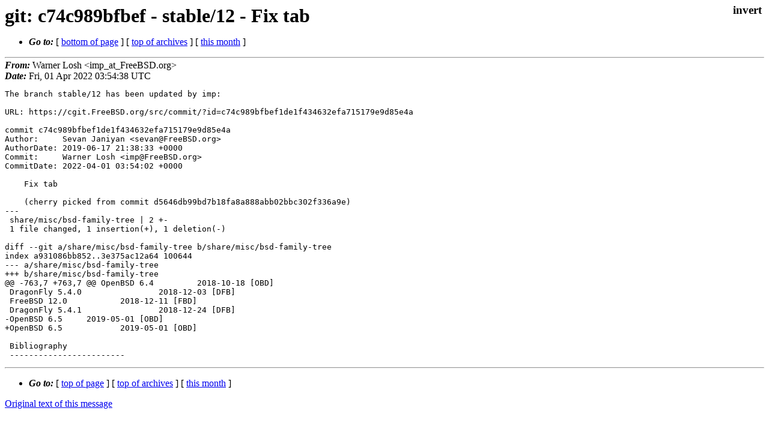

--- FILE ---
content_type: text/html
request_url: https://lists.freebsd.org/archives/dev-commits-src-branches/2022-April/003928.html
body_size: 1075
content:
<!DOCTYPE html>
<html>
  <head>
    <meta http-equiv="Content-Type" content="text/html; charset=utf-8" />
    <meta name="color-scheme" content="light dark" />
    <meta name="Author" content="Warner Losh  &lt;imp_at_FreeBSD.org&gt;" />
    <meta name="Subject" content="git: c74c989bfbef - stable/12 - Fix tab" />
    <link rel="stylesheet" type="text/css" href="/assets/ml.css"/>
    <title>git: c74c989bfbef - stable/12 - Fix tab</title>
  </head>
  <body id="body">
  <input type="checkbox" id="invert">
  <article id="main">
    <label class="invert_label" for="invert"></label>
    <header class="head">
    <h1>git: c74c989bfbef - stable/12 - Fix tab</h1>
    <ul>
    
    
    <li><strong><i>Go to: </i></strong> [ <a href="#footer">bottom of page</a> ] [ <a href="../index.html">top of archives</a> ] [ <a href="index.html">this month</a> ] </li>
    </ul>
    </header>
    <strong><i>From:</i></strong> Warner Losh  &lt;imp_at_FreeBSD.org&gt;</string><br>
    <strong><i>Date:</i></strong> Fri, 01 Apr 2022 03:54:38 UTC </strong><br>
    <pre class="main">The branch stable/12 has been updated by imp:

URL: https://cgit.FreeBSD.org/src/commit/?id=c74c989bfbef1de1f434632efa715179e9d85e4a

commit c74c989bfbef1de1f434632efa715179e9d85e4a
Author:     Sevan Janiyan &lt;sevan@FreeBSD.org&gt;
AuthorDate: 2019-06-17 21:38:33 +0000
Commit:     Warner Losh &lt;imp@FreeBSD.org&gt;
CommitDate: 2022-04-01 03:54:02 +0000

    Fix tab
    
    (cherry picked from commit d5646db99bd7b18fa8a888abb02bbc302f336a9e)
---
 share/misc/bsd-family-tree | 2 +-
 1 file changed, 1 insertion(+), 1 deletion(-)

diff --git a/share/misc/bsd-family-tree b/share/misc/bsd-family-tree
index a931086bb852..3e375ac12a64 100644
--- a/share/misc/bsd-family-tree
+++ b/share/misc/bsd-family-tree
@@ -763,7 +763,7 @@ OpenBSD 6.4		2018-10-18 [OBD]
 DragonFly 5.4.0		2018-12-03 [DFB]
 FreeBSD 12.0		2018-12-11 [FBD]
 DragonFly 5.4.1		2018-12-24 [DFB]
-OpenBSD 6.5     2019-05-01 [OBD]
+OpenBSD 6.5		2019-05-01 [OBD]
 
 Bibliography
 ------------------------
</pre>
    <footer id="footer" class="foot">
    <ul>
    
    
    <li><strong><i>Go to: </i></strong> [ <a href="#">top of page</a> ] [ <a href="../index.html">top of archives</a> ] [ <a href="index.html">this month</a> ]</li>
    </ul>
    
    <a class="secondary" href="003928.txt" >Original text of this message</a><br><br>
    
    </footer>
    </article>
 </body>
</html>
